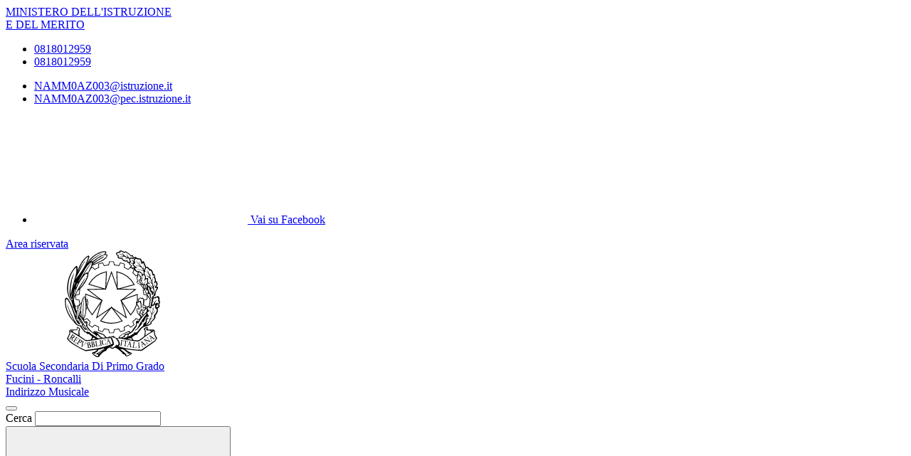

--- FILE ---
content_type: text/html; charset=UTF-8
request_url: https://www.scuolarenatofucini.edu.it/categoria/le-circolari/1697/circolare-n-1-presa-di-servizio-a-s-2023-24-e-calendario-dei-lavori/
body_size: 9327
content:

<!doctype html>
<html lang="it">
<head>
	<meta charset="utf-8">
	<meta name="viewport" content="width=device-width, initial-scale=1, shrink-to-fit=no">
	<meta name="robots" content="max-image-preview:large">

	<meta name="og:url" content="https%3A%2F%2Fwww.scuolarenatofucini.edu.it%2Fcategoria%2Fle-circolari%2F1697%2Fcircolare-n-1-presa-di-servizio-a-s-2023-24-e-calendario-dei-lavori%2F">
	<meta name="og:type" content="article">
	<meta name="og:title" content="Circolare n. 1 - Presa di Servizio a.s. 2023/24 e calendario dei lavori | Le circolari">
	<meta name="og:description" content="













SCUOLA SECONDARIA DI 1&deg;GRADO &ldquo;R. FUCINI-RONCALLI&rdquo;

ad indirizzo musicale

via Quarantola, 15 &ndash; 8">
	<meta name="og:locale" content="it_IT">
	<meta name="og:image" content="https://www.scuolarenatofucini.edu.it/logoelement/ministeriale.svg">

	<!-- Favicon -->
	<link rel="apple-touch-icon" sizes="76x76" href="/favicon/apple-touch-icon.png">
	<link rel="icon" type="image/png" sizes="32x32" href="/favicon/favicon-32x32.png">
	<link rel="icon" type="image/png" sizes="16x16" href="/favicon/favicon-16x16.png">
	<link rel="manifest" href="/favicon/site.webmanifest">
	<link rel="shortcut icon" href="/favicon/favicon.ico">
	<meta name="msapplication-TileColor" content="#2d89ef">
	<meta name="msapplication-config" content="/favicon/browserconfig.xml">
	<meta name="theme-color" content="#ffffff">

	<meta name="description" content="













SCUOLA SECONDARIA DI 1&deg;GRADO &ldquo;R. FUCINI-RONCALLI&rdquo;

ad indirizzo musicale

via Quarantola, 15 &ndash; 8">
	<meta name="keywords" content="Scuola Secondaria di Primo Grado Fucini Roncalli">

	<title> Circolare n. 1 - Presa di Servizio a.s. 2023/24 e calendario dei lavori | Le circolari</title>

	<link rel="stylesheet" href="https://www.scuolarenatofucini.edu.it/themes/newmiur/css/vendor/splide-core.min.css">
	<link rel="stylesheet" href="https://www.scuolarenatofucini.edu.it/themes/newmiur/css/fontawesome.css">
	<link rel="stylesheet" href="https://www.scuolarenatofucini.edu.it/themes/newmiur/css/bootstrap-italia.min.css">
	<link rel="stylesheet" href="https://www.scuolarenatofucini.edu.it/themes/newmiur/css/variables.css">
	<link rel="stylesheet" href="https://www.scuolarenatofucini.edu.it/themes/newmiur/css/generals.css">

	
	
	<script defer src="https://www.scuolarenatofucini.edu.it/themes/newmiur/js/script-pre-bootstrap.js"></script>
	<script defer src="https://www.scuolarenatofucini.edu.it/themes/newmiur/js/vendor/splide.min.js"></script>
	<script defer src="https://www.scuolarenatofucini.edu.it/themes/newmiur/js/bootstrap-italia.bundle.min.js"></script>
	<script defer src="https://www.scuolarenatofucini.edu.it/themes/newmiur/js/analytics.js"></script>
</head>
<body>
<link rel="stylesheet" href="https://www.scuolarenatofucini.edu.it/themes/newmiur/css/partials/header.css">
<link rel="stylesheet" href="https://www.scuolarenatofucini.edu.it/themes/newmiur/css/partials/accessibility-button.css">
<link rel="stylesheet" href="https://www.scuolarenatofucini.edu.it/themes/newmiur/css/partials/cookiebar.css">


<script defer src="https://www.scuolarenatofucini.edu.it/themes/newmiur/js/partials/header.js"></script>
<script defer src="https://www.scuolarenatofucini.edu.it/themes/newmiur/js/vendor/tabbable.umd.js"></script>
<script defer src="https://www.scuolarenatofucini.edu.it/themes/newmiur/js/vendor/focus-trap.umd.js"></script>
<script defer src="https://www.scuolarenatofucini.edu.it/themes/newmiur/js/partials/cookiebar.js"></script>

<header class="it-header-wrapper">
	<!-- Pre header -->
	<div id="pre-header" class="it-header-slim-wrapper">
		<div class="container">
			<div class="row">
				<div class="col-12">
					<div class="it-header-slim-wrapper-content">
						<div class="d-flex align-items-center">
							<a class="navbar-brand fw-bold" href="https://www.miur.gov.it/">MINISTERO
								DELL'ISTRUZIONE <br> E DEL MERITO</a>

							<!-- Contatti -->
							<div class="d-none d-sm-block" id="navbar-contacts-section">
								<div class="d-flex align-items-center">

									<!-- Contatto telefono -->
									<div class="btn-group contact" data-bs-toggle="tooltip" data-bs-placement="left"
									     title="Apri contatti telefonici"
									>
										<div class="p-0 dropdown-toggle border-0 custom-icon" data-bs-toggle="dropdown"
										     aria-haspopup="true" aria-expanded="false" tabindex="0" role="button"
										>
											<div class="icon d-flex align-items-center justify-content-center">
												<span class="fa-solid fa-phone blue-icon"></span>
											</div>
										</div>
										<div class="dropdown-menu contacts-nav-menu">
											<div class="link-list-wrapper">
												<ul class="link-list">
																																									<li class="list-item">
															<a href="tel:0818012959">
																<div class="icon d-flex align-items-center justify-content-center">
																	<span class="fa-solid fa-phone blue-icon"></span>
																</div>
																<span class="autoEllipsis">0818012959 </span>
															</a>
														</li>
																																									<li class="list-item">
															<a href="tel:0818012959">
																<div class="icon d-flex align-items-center justify-content-center">
																	<span class="fa-solid fa-phone blue-icon"></span>
																</div>
																<span class="autoEllipsis"> 0818012959</span>
															</a>
														</li>
																									</ul>
											</div>
										</div>
									</div>

									<!-- Contatto email -->
									<div class="btn-group contact" data-bs-toggle="tooltip" data-bs-placement="right"
									     title="Apri contatti email"
									>
										<div class="custom-icon p-0 dropdown-toggle border-0" data-bs-toggle="dropdown"
										     aria-haspopup="true" aria-expanded="false" tabindex="0" role="button"
										>
											<div class="icon d-flex align-items-center justify-content-center">
												<span class="fa-solid fa-envelope blue-icon"></span>
											</div>
										</div>
										<div class="dropdown-menu contacts-nav-menu">
											<div class="link-list-wrapper">
												<ul class="link-list">
																											<li class="list-item">
															<a href="mailto:NAMM0AZ003@istruzione.it ">
																<div class="icon d-flex align-items-center justify-content-center">
																	<span class="fa-solid fa-envelope blue-icon"></span>
																</div>
																<span class="autoEllipsis">NAMM0AZ003@istruzione.it </span>
															</a>
														</li>
																											<li class="list-item">
															<a href="mailto: NAMM0AZ003@pec.istruzione.it">
																<div class="icon d-flex align-items-center justify-content-center">
																	<span class="fa-solid fa-envelope blue-icon"></span>
																</div>
																<span class="autoEllipsis"> NAMM0AZ003@pec.istruzione.it</span>
															</a>
														</li>
																									</ul>
											</div>
										</div>
									</div>
								</div>
							</div>
						</div>
						<div class="it-header-slim-right-zone">
															<!-- Socials icons -->
								<div class="it-socials d-none d-md-block">
									<ul class="socials-list d-flex">
																					<li class="custom-icon">
												<a href="https://www.facebook.com/profile.php?id=100057097285740" aria-label="Facebook" target="_blank"
												   data-bs-toggle="tooltip" data-bs-placement="bottom"
												   title="Vai su Facebook">
													<div class="d-flex justify-content-center align-items-center">
														<svg class="icon">
															<use class="blue-icon"
															     href="https://www.scuolarenatofucini.edu.it/themes/newmiur/assets/sprites.svg#it-facebook"></use>
														</svg>
														<span class="visually-hidden">Vai su Facebook</span>
													</div>
												</a>
											</li>
																			</ul>
								</div>
							
															<!-- Sezione Area riservata -->
								<div class="it-access-top-wrapper" id="login-section">
									<a class="btn btn-sm blue-button" href="https://www.scuolarenatofucini.edu.it/area-riservata/">
										Area riservata
									</a>
								</div>
													</div>
					</div>
				</div>
			</div>
		</div>
	</div>
	<!-- Header center -->
	<div class="it-nav-wrapper">
		<div class="it-header-center-wrapper" id="header-center">
			<div class="container">
				<div class="row">
					<div class="col-12 p-0">
						<div class="it-header-center-content-wrapper ">
							
							<!-- Brand -->
							<div class="it-brand-wrapper pl-0">
								<a href="https://www.scuolarenatofucini.edu.it/">
																			<svg class="icon" aria-hidden="true" role="img">
											<use href="https://www.scuolarenatofucini.edu.it/logoelement/logo-repubblica.svg#logo-repubblica-italiana"></use>
										</svg>
										<!-- Brand text -->
										<div class="it-brand-text">
											<div class="it-brand-subtitle">Scuola Secondaria Di Primo Grado</div>
											<div class="it-brand-title">Fucini - Roncalli</div>
											<div class="it-brand-tagline d-block">Indirizzo Musicale</div>
										</div>
																	</a>
							</div>
							<div class="it-right-zone d-none d-lg-block">
								<!-- Searchbar -->
								<form action="https://www.scuolarenatofucini.edu.it/ricerca/" method="get" id="search-form" novalidate>
									<div class="it-search-wrapper d-flex align-items-center">
										<div class="d-none">
											<button class="d-none" data-element="search-modal-button"></button>
										</div>
										<div class="form-group m-0">
											<label for="searchForm">Cerca</label>
											<input type="text" class="form-control searchbar" id="searchForm"
											       name="chiave" autocomplete="off" data-element="search-modal-input">
										</div>
										<button class="search-link rounded-icon disabled-icon"
										        aria-label="Cerca nel sito"
										        data-element="search-submit"
										        id="header-search-button" data-bs-toggle="tooltip"
										        data-bs-placement="bottom"
										        title="Cerca" type="submit">
											<svg class="icon header-center-search-icon">
												<use href="https://www.scuolarenatofucini.edu.it/themes/newmiur/assets/sprites.svg#it-search"></use>
											</svg>
										</button>
									</div>
								</form>
							</div>
						</div>
					</div>
				</div>
			</div>
		</div>
		<!-- Menù Top -->
		<div class="it-header-navbar-wrapper shadow-sm" id="menu-top">
			<!-- Navbar toggler -->
			<button class="custom-navbar-toggler" type="button" aria-controls="navC1" aria-expanded="false"
			        aria-label="Mostra/Nascondi la navigazione" data-bs-target="#navC1"
			        data-bs-toggle="navbarcollapsible">
				<svg class="icon">
					<use class="blue-icon" href="https://www.scuolarenatofucini.edu.it/themes/newmiur/assets/sprites.svg#it-burger"></use>
				</svg>
			</button>
			<div class="container">
				<div class="row">
					<div class="col-12">
						<!--Start nav-->
						<nav tabindex="-1" class="navbar navbar-expand-lg" aria-label="Navigazione principale">
							<div class="navbar-collapsable" id="navC1" style="display: none;">
								<div class="overlay" style="display: none;"></div>
								<div class="close-div">
									<button class="btn close-menu" type="button">
										<span class="visually-hidden">Nascondi la navigazione</span>
										<svg class="icon">
											<use class="blue-icon"
											     href="https://www.scuolarenatofucini.edu.it/themes/newmiur/assets/sprites.svg#it-close-big"></use>
										</svg>
									</button>
								</div>
								<div class="menu-wrapper align-items-center" id="mobile-nav">
									<!-- Menu Desktop L1 Links -->
									<ul class="navbar-nav d-none d-lg-flex l1_links" role="menu"
									    aria-label="Menu Principale" data-element="menu">
										<!-- Nav link Scuola -->
										<li class="nav-item dropdown" role="menuitem">
											<a class="nav-link dropdown-toggle link-scuola"
											   href="#"  tabindex="0"
											>
												<span class="autoEllipsis capitalize-text">Scuola</span>
												<svg class="icon">
													<use href="https://www.scuolarenatofucini.edu.it/themes/newmiur/assets/sprites.svg#it-expand"></use>
												</svg>
											</a>
											<div class="dropdown-menu" role="menu" aria-label="Menu Scuola">
												<div class="link-list-wrapper">
													<ul class="link-list" data-element="school-submenu">
																		<li class="l2_links">
					<a class="list-item" target="_self"
					   role="menuitem" tabindex="0" href="https://www.scuolarenatofucini.edu.it/panoramica-scuola/" data-element="overview"
					>
                        <span class="autoEllipsis">
                            Panoramica                        </span>
					</a>
				</li>
									<li class="l2_links">
					<a class="list-item" target="_self"
					   role="menuitem" tabindex="0" href="https://www.scuolarenatofucini.edu.it/presentazione/" data-element="none"
					>
                        <span class="autoEllipsis">
                            Presentazione                        </span>
					</a>
				</li>
									<li class="l2_links">
					<a class="list-item" target="_self"
					   role="menuitem" tabindex="0" href="https://www.scuolarenatofucini.edu.it/la-storia/" data-element="none"
					>
                        <span class="autoEllipsis">
                            La storia                        </span>
					</a>
				</li>
									<li class="l2_links">
					<a class="list-item" target="_self"
					   role="menuitem" tabindex="0" href="https://www.scuolarenatofucini.edu.it/le-carte-della-scuola/" data-element="none"
					>
                        <span class="autoEllipsis">
                            Le carte della scuola                        </span>
					</a>
				</li>
									<li class="l2_links">
					<a class="list-item" target="_self"
					   role="menuitem" tabindex="0" href="https://www.scuolarenatofucini.edu.it/le-persone/" data-element="none"
					>
                        <span class="autoEllipsis">
                            Le Persone                        </span>
					</a>
				</li>
									<li class="l2_links">
					<a class="list-item" target="_self"
					   role="menuitem" tabindex="0" href="https://www.scuolarenatofucini.edu.it/categoria/i-luoghi/" data-element="school-locations"
					>
                        <span class="autoEllipsis">
                            I Luoghi                        </span>
					</a>
				</li>
									<li class="l2_links">
					<a class="list-item" target="_self"
					   role="menuitem" tabindex="0" href="https://www.scuolarenatofucini.edu.it/i-numeri-della-scuola/" data-element="none"
					>
                        <span class="autoEllipsis">
                            I numeri della scuola                        </span>
					</a>
				</li>
									<li class="l2_links">
					<a class="list-item" target="_self"
					   role="menuitem" tabindex="0" href="https://www.scuolarenatofucini.edu.it/organizzazione/" data-element="none"
					>
                        <span class="autoEllipsis">
                            Organizzazione                        </span>
					</a>
				</li>
																		</ul>
												</div>
											</div>
										</li>
										<!-- Nav link Servizi -->
										<li class="nav-item dropdown" role="menuitem">
											<a class="nav-link dropdown-toggle link-servizi"
											   href="#"  tabindex="0"
											>
												<span class="autoEllipsis capitalize-text">Servizi</span>
												<svg class="icon">
													<use href="https://www.scuolarenatofucini.edu.it/themes/newmiur/assets/sprites.svg#it-expand"></use>
												</svg>
											</a>
											<div class="dropdown-menu" role="menu" aria-label="Menu Servizi">
												<div class="link-list-wrapper">
													<ul class="link-list" data-element="services-submenu">
																		<li class="l2_links">
					<a class="list-item" target="_self"
					   role="menuitem" tabindex="0" href="https://www.scuolarenatofucini.edu.it/panoramica-servizi/" data-element="overview"
					>
                        <span class="autoEllipsis">
                            Panoramica                        </span>
					</a>
				</li>
									<li class="l2_links">
					<a class="list-item" target="_self"
					   role="menuitem" tabindex="0" href="https://www.scuolarenatofucini.edu.it/famiglie-e-studenti/" data-element="none"
					>
                        <span class="autoEllipsis">
                            Famiglie e studenti                        </span>
					</a>
				</li>
									<li class="l2_links">
					<a class="list-item" target="_self"
					   role="menuitem" tabindex="0" href="https://www.scuolarenatofucini.edu.it/personale-scolastico/" data-element="none"
					>
                        <span class="autoEllipsis">
                            Personale scolastico                        </span>
					</a>
				</li>
									<li class="l2_links">
					<a class="list-item" target="_self"
					   role="menuitem" tabindex="0" href="https://www.scuolarenatofucini.edu.it/categoria/percorsi-di-studio/" data-element="service-type"
					>
                        <span class="autoEllipsis">
                            Percorsi di studio                        </span>
					</a>
				</li>
																		</ul>
												</div>
											</div>
										</li>
										<!-- Nav link Novità -->
										<li class="nav-item dropdown" role="menuitem">
											<a class="nav-link dropdown-toggle link-novita"
											   href="#"  tabindex="0"
											>
												<span class="autoEllipsis capitalize-text">Novità</span>
												<svg class="icon">
													<use href="https://www.scuolarenatofucini.edu.it/themes/newmiur/assets/sprites.svg#it-expand"></use>
												</svg>
											</a>
											<div class="dropdown-menu" role="menu" aria-label="Menu Novità">
												<div class="link-list-wrapper">
													<ul class="link-list" data-element="news-submenu">
																		<li class="l2_links">
					<a class="list-item" target="_self"
					   role="menuitem" tabindex="0" href="https://www.scuolarenatofucini.edu.it/panoramica-novita/" data-element="overview"
					>
                        <span class="autoEllipsis">
                            Panoramica                        </span>
					</a>
				</li>
									<li class="l2_links">
					<a class="list-item" target="_self"
					   role="menuitem" tabindex="0" href="https://www.scuolarenatofucini.edu.it/categoria/le-notizie/" data-element="none"
					>
                        <span class="autoEllipsis">
                            Le notizie                        </span>
					</a>
				</li>
									<li class="l2_links">
					<a class="list-item" target="_self"
					   role="menuitem" tabindex="0" href="https://www.scuolarenatofucini.edu.it/categoria/le-circolari/" data-element="none"
					>
                        <span class="autoEllipsis">
                            Le circolari                        </span>
					</a>
				</li>
									<li class="l2_links">
					<a class="list-item" target="_self"
					   role="menuitem" tabindex="0" href="http://www.scuolarenatofucini.edu.it/agenda/" data-element="none"
					>
                        <span class="autoEllipsis">
                            Calendario Eventi                        </span>
					</a>
				</li>
									<li class="l2_links">
					<a class="list-item" target="_blank"
					   role="menuitem" tabindex="0" href="https://www.scuolarenatofucini.edu.it/albo-pretorio-online/" data-element="none"
					>
                        <span class="autoEllipsis">
                            Albo Online                        </span>
					</a>
				</li>
																		</ul>
												</div>
											</div>
										</li>
										<!-- Nav link Didattica -->
										<li class="nav-item dropdown" role="menuitem">
											<a class="nav-link dropdown-toggle link-didattica"
											   href="#"  tabindex="0"
											>
												<span class="autoEllipsis capitalize-text">Didattica</span>
												<svg class="icon">
													<use href="https://www.scuolarenatofucini.edu.it/themes/newmiur/assets/sprites.svg#it-expand"></use>
												</svg>
											</a>
											<div class="dropdown-menu" role="menu" aria-label="Menu Didattica">
												<div class="link-list-wrapper">
													<ul class="link-list" data-element="teaching-submenu">
																		<li class="l2_links">
					<a class="list-item" target="_self"
					   role="menuitem" tabindex="0" href="https://www.scuolarenatofucini.edu.it/panoramica-didattica/" data-element="overview"
					>
                        <span class="autoEllipsis">
                            Panoramica                        </span>
					</a>
				</li>
									<li class="l2_links">
					<a class="list-item" target="_self"
					   role="menuitem" tabindex="0" href="https://www.scuolarenatofucini.edu.it/offerta-formativa/" data-element="none"
					>
                        <span class="autoEllipsis">
                            Offerta formativa                        </span>
					</a>
				</li>
									<li class="l2_links">
					<a class="list-item" target="_self"
					   role="menuitem" tabindex="0" href="https://www.scuolarenatofucini.edu.it/le-schede-didattiche/" data-element="none"
					>
                        <span class="autoEllipsis">
                            Le schede didattiche                         </span>
					</a>
				</li>
									<li class="l2_links">
					<a class="list-item" target="_self"
					   role="menuitem" tabindex="0" href="https://www.scuolarenatofucini.edu.it/i-progetti-delle-classi/" data-element="none"
					>
                        <span class="autoEllipsis">
                            I progetti delle classi                        </span>
					</a>
				</li>
																		</ul>
												</div>
											</div>
										</li>
									</ul>

									<!-- L1 Mobile Links -->
									<ul class="navbar-nav d-lg-none" id="mobile-navbar" role="menu"
									    aria-label="Mobile Menu">

										<!-- Nav link Scuola -->
										<li class="nav-item dropdown">
											<a class="mobile-nav-link link-scuola capitalize-text" tabindex="0"
											   href="#">
												Scuola
											</a>
											<a class="btn btn-dropdown dropdown-toggle" tabindex="0"
											   href="#" role="button" id="dropdownScuolaLink"
											   data-bs-toggle="dropdown" aria-haspopup="true" aria-expanded="false"
											>
												<svg class="icon ">
													<use href="https://www.scuolarenatofucini.edu.it/themes/newmiur/assets/sprites.svg#it-expand"></use>
												</svg>
											</a>
											<div class="dropdown-menu" role="region" aria-label="Menu Scuola">
												<div class="link-list-wrapper">
													<ul class="link-list">
																		<li>
					<a class="list-item" target="_self" href="https://www.scuolarenatofucini.edu.it/panoramica-scuola/"
					   role="menuitem" tabindex="0" 					>
                        <span class="autoEllipsis">
                            Panoramica                        </span>
					</a>
				</li>
									<li>
					<a class="list-item" target="_self" href="https://www.scuolarenatofucini.edu.it/presentazione/"
					   role="menuitem" tabindex="0" 					>
                        <span class="autoEllipsis">
                            Presentazione                        </span>
					</a>
				</li>
									<li>
					<a class="list-item" target="_self" href="https://www.scuolarenatofucini.edu.it/la-storia/"
					   role="menuitem" tabindex="0" 					>
                        <span class="autoEllipsis">
                            La storia                        </span>
					</a>
				</li>
									<li>
					<a class="list-item" target="_self" href="https://www.scuolarenatofucini.edu.it/le-carte-della-scuola/"
					   role="menuitem" tabindex="0" 					>
                        <span class="autoEllipsis">
                            Le carte della scuola                        </span>
					</a>
				</li>
									<li>
					<a class="list-item" target="_self" href="https://www.scuolarenatofucini.edu.it/le-persone/"
					   role="menuitem" tabindex="0" 					>
                        <span class="autoEllipsis">
                            Le Persone                        </span>
					</a>
				</li>
									<li>
					<a class="list-item" target="_self" href="https://www.scuolarenatofucini.edu.it/categoria/i-luoghi/"
					   role="menuitem" tabindex="0" 					>
                        <span class="autoEllipsis">
                            I Luoghi                        </span>
					</a>
				</li>
									<li>
					<a class="list-item" target="_self" href="https://www.scuolarenatofucini.edu.it/i-numeri-della-scuola/"
					   role="menuitem" tabindex="0" 					>
                        <span class="autoEllipsis">
                            I numeri della scuola                        </span>
					</a>
				</li>
									<li>
					<a class="list-item" target="_self" href="https://www.scuolarenatofucini.edu.it/organizzazione/"
					   role="menuitem" tabindex="0" 					>
                        <span class="autoEllipsis">
                            Organizzazione                        </span>
					</a>
				</li>
																		</ul>
												</div>
											</div>
										</li>

										<!-- Nav link Servizi -->
										<li class="nav-item dropdown">
											<a class="mobile-nav-link link-servizi capitalize-text" tabindex="0"
											   href="#">
												Servizi
											</a>
											<a class="btn btn-dropdown dropdown-toggle" tabindex="0"
											   href="#" role="button" id="dropdownServiziLink"
											   data-bs-toggle="dropdown" aria-haspopup="true" aria-expanded="false"
											>
												<svg class="icon">
													<use href="https://www.scuolarenatofucini.edu.it/themes/newmiur/assets/sprites.svg#it-expand"></use>
												</svg>
											</a>
											<div class="dropdown-menu" role="region" aria-label="Menu Servizi">
												<div class="link-list-wrapper">
													<ul class="link-list">
																		<li>
					<a class="list-item" target="_self" href="https://www.scuolarenatofucini.edu.it/panoramica-servizi/"
					   role="menuitem" tabindex="0" data-element="service-type"					>
                        <span class="autoEllipsis">
                            Panoramica                        </span>
					</a>
				</li>
									<li>
					<a class="list-item" target="_self" href="https://www.scuolarenatofucini.edu.it/famiglie-e-studenti/"
					   role="menuitem" tabindex="0" data-element="service-type"					>
                        <span class="autoEllipsis">
                            Famiglie e studenti                        </span>
					</a>
				</li>
									<li>
					<a class="list-item" target="_self" href="https://www.scuolarenatofucini.edu.it/personale-scolastico/"
					   role="menuitem" tabindex="0" data-element="service-type"					>
                        <span class="autoEllipsis">
                            Personale scolastico                        </span>
					</a>
				</li>
									<li>
					<a class="list-item" target="_self" href="https://www.scuolarenatofucini.edu.it/categoria/percorsi-di-studio/"
					   role="menuitem" tabindex="0" data-element="service-type"					>
                        <span class="autoEllipsis">
                            Percorsi di studio                        </span>
					</a>
				</li>
																		</ul>
												</div>
											</div>
										</li>

										<!-- Nav link Novità -->
										<li class="nav-item dropdown">
											<a class="mobile-nav-link link-novita capitalize-text"
											   href="#">
												Novità
											</a>
											<a class="btn btn-dropdown dropdown-toggle" href="#" role="button"
											   id="dropdownMenuLink" data-bs-toggle="dropdown" aria-haspopup="true"
											   aria-expanded="false"
											>
												<svg class="icon">
													<use href="https://www.scuolarenatofucini.edu.it/themes/newmiur/assets/sprites.svg#it-expand"></use>
												</svg>
											</a>
											<div class="dropdown-menu" role="region" aria-label="Menu Novità">
												<div class="link-list-wrapper">
													<ul class="link-list">
																		<li>
					<a class="list-item" target="_self" href="https://www.scuolarenatofucini.edu.it/panoramica-novita/"
					   role="menuitem" tabindex="0" 					>
                        <span class="autoEllipsis">
                            Panoramica                        </span>
					</a>
				</li>
									<li>
					<a class="list-item" target="_self" href="https://www.scuolarenatofucini.edu.it/categoria/le-notizie/"
					   role="menuitem" tabindex="0" 					>
                        <span class="autoEllipsis">
                            Le notizie                        </span>
					</a>
				</li>
									<li>
					<a class="list-item" target="_self" href="https://www.scuolarenatofucini.edu.it/categoria/le-circolari/"
					   role="menuitem" tabindex="0" 					>
                        <span class="autoEllipsis">
                            Le circolari                        </span>
					</a>
				</li>
									<li>
					<a class="list-item" target="_self" href="http://www.scuolarenatofucini.edu.it/agenda/"
					   role="menuitem" tabindex="0" 					>
                        <span class="autoEllipsis">
                            Calendario Eventi                        </span>
					</a>
				</li>
									<li>
					<a class="list-item" target="_blank" href="https://www.scuolarenatofucini.edu.it/albo-pretorio-online/"
					   role="menuitem" tabindex="0" 					>
                        <span class="autoEllipsis">
                            Albo Online                        </span>
					</a>
				</li>
																		</ul>
												</div>
											</div>
										</li>

										<!-- Nav link Didattica -->
										<li class="nav-item dropdown">
											<a class="mobile-nav-link link-didattica capitalize-text"
											   href="#">
												Didattica
											</a>
											<a class="btn btn-dropdown dropdown-toggle" href="#" role="button"
											   id="dropdownDidatticaLink" data-bs-toggle="dropdown" aria-haspopup="true"
											   aria-expanded="false"
											>
												<svg class="icon">
													<use href="https://www.scuolarenatofucini.edu.it/themes/newmiur/assets/sprites.svg#it-expand"></use>
												</svg>
											</a>
											<div class="dropdown-menu" role="region" aria-label="Menu Didattica">
												<div class="link-list-wrapper">
													<ul class="link-list">
																		<li>
					<a class="list-item" target="_self" href="https://www.scuolarenatofucini.edu.it/panoramica-didattica/"
					   role="menuitem" tabindex="0" 					>
                        <span class="autoEllipsis">
                            Panoramica                        </span>
					</a>
				</li>
									<li>
					<a class="list-item" target="_self" href="https://www.scuolarenatofucini.edu.it/offerta-formativa/"
					   role="menuitem" tabindex="0" 					>
                        <span class="autoEllipsis">
                            Offerta formativa                        </span>
					</a>
				</li>
									<li>
					<a class="list-item" target="_self" href="https://www.scuolarenatofucini.edu.it/le-schede-didattiche/"
					   role="menuitem" tabindex="0" 					>
                        <span class="autoEllipsis">
                            Le schede didattiche                         </span>
					</a>
				</li>
									<li>
					<a class="list-item" target="_self" href="https://www.scuolarenatofucini.edu.it/i-progetti-delle-classi/"
					   role="menuitem" tabindex="0" 					>
                        <span class="autoEllipsis">
                            I progetti delle classi                        </span>
					</a>
				</li>
																		</ul>
												</div>
											</div>
										</li>
									</ul>

									<hr class="divider d-lg-none">

									<div class="d-flex align-items-center">
										<!-- Menù top toolbar -->
										<div class="d-flex align-items-center">
											<ul class="menu-top-toolbar">
												<!-- Searchbar mobile -->
												<li class="d-lg-none">
													<div class="it-search-wrapper d-flex align-items-center">
														<div class="dropdown" id="dropdown-searchbar"
														     data-bs-toggle="tooltip" data-bs-placement="top"
														     title="Apri la barra di ricerca">
															<button class="btn btn-dropdown dropdown-toggle search-link rounded-icon"
															        aria-label="Cerca nel sito" type="button"
															        id="dropdownSearchButton" data-bs-toggle="dropdown"
															        aria-haspopup="true" aria-expanded="false">
																<svg class="icon header-center-search-icon">
																	<use class="blue-icon"
																	     href="https://www.scuolarenatofucini.edu.it/themes/newmiur/assets/sprites.svg#it-search"></use>
																</svg>
															</button>
															<div class="dropdown-menu shadow"
															     aria-labelledby="dropdownSearchButton">
																<form action="https://www.scuolarenatofucini.edu.it/ricerca/" method="get"
																      id="search-form-mobile" novalidate>
																	<div class="d-flex justify-content-between align-items-center">
																		<div class="form-group m-0">
																			<label for="searchFormMobile">Cerca</label>
																			<input type="text"
																			       class="form-control searchbar"
																			       placeholder="Cerca nel sito"
																			       title="Cerca nel sito"
																			       autocomplete="off"
																			       name="chiave"
																			       id="searchFormMobile"
																			>
																		</div>
																		<button type="submit" form="search-form-mobile"
																		        class="btn disabled-icon"
																		        data-bs-toggle="tooltip"
																		        id="header-search-mobile"
																		        data-bs-placement="bottom"
																		        title="Cerca">
																			<svg class="icon header-center-search-icon">
																				<use class="blue-icon"
																				     href="https://www.scuolarenatofucini.edu.it/themes/newmiur/assets/sprites.svg#it-search"></use>
																			</svg>
																		</button>
																	</div>
																</form>
															</div>
														</div>
													</div>
												</li>
												<!-- Accesibility button -->
												<li class="accessibility-button d-lg-none">
													<div class="dropdown" id="accessibility-section" role="region"
													     aria-label="Menu Accessibilità Mobile">
														<button class="btn btn-dropdown dropdown-toggle accessibility-button"
														        type="button" data-bs-toggle="dropdown"
														        aria-haspopup="true"
														        aria-expanded="false"
														        aria-label="Apri Menu Accessibilità"
														>
															<span class="fa-solid fa-universal-access blue-icon"></span>
														</button>
														<div class="dropdown-menu shadow-lg"
														     aria-label="Pannello Accessibilità"
														     role="menu"
														>
															<div class="text-center accessibility-panel-title">
																<span>Pannello accessibilità</span>
															</div>
															<hr>
															<div class="d-flex flex-column align-items-center">
																Grandezza del testo
																<ul class="list-unstyled d-flex">
																	<li data-bs-toggle="tooltip"
																	    data-bs-placement="bottom"
																	    title="Riduci dimensione carattere">
																		<a href="?textMode=1"><span
																					class="fa-solid fa-font"></span></a>
																	</li>
																	<li data-bs-toggle="tooltip"
																	    data-bs-placement="bottom"
																	    title="Ripristina dimensione carattere">
																		<a href="?textMode=0"><span
																					class="fa-solid fa-font fa-2x"></span></a>
																	</li>
																	<li data-bs-toggle="tooltip"
																	    data-bs-placement="bottom"
																	    title="Aumenta dimensione carattere">
																		<a href="?textMode=2"><span
																					class="fa-solid fa-font fa-3x"></span></a>
																	</li>
																</ul>
															</div>
														</div>
													</div>
												</li>

												<!-- Close menu -->
												<li class="d-lg-none close-toggler" tabindex="-1">
													<div class="close-div" tabindex="-1">
														<button tabindex="0"
														        class="visually-hidden-focusable btn close-menu"
														        type="button">
															<span class="visually-hidden">Nascondi la navigazione</span>
															<svg class="icon">
																<use class="blue-icon"
																     href="https://www.scuolarenatofucini.edu.it/themes/newmiur/assets/sprites.svg#it-close-big"
																></use>
															</svg>
														</button>
													</div>
												</li>
											</ul>
										</div>
										<!-- Pon banner -->
																			</div>
								</div>
							</div>
						</nav>
					</div>
				</div>
			</div>
		</div>
	</div>
</header>

<aside class="dropdown shadow-lg rounded d-none d-lg-block" id="accessibility-section-fixed"
       data-bs-toggle="tooltip" data-bs-placement="top" title="Apri pannello accessibilità"
       aria-label="Pannello accessibilità desktop"
>
	<button class="btn btn-dropdown dropdown-toggle accessibility-button" type="button" data-bs-toggle="dropdown"
	        aria-haspopup="true" aria-expanded="false" aria-label="Apri pannello accessibilità">
		<span class="fa-solid fa-universal-access blue-icon"></span>
	</button>
	<div class="dropdown-menu">
		<div class="text-center accessibility-panel-title">
			<span>Pannello accessibilità</span>
		</div>
		<hr>
		<div class="d-flex flex-column align-items-center">
			Grandezza del testo
			<ul class="list-unstyled d-flex">
				<li data-bs-toggle="tooltip" data-bs-placement="bottom" title="Riduci dimensione carattere">
					<a href="?textMode=1"><span class="fa-solid fa-font"></span></a>
					<span class="visually-hidden">Carattere a dimensione ridotta</span>
				</li>
				<li data-bs-toggle="tooltip" data-bs-placement="bottom" title="Ripristina dimensione carattere">
					<a href="?textMode=0"><span class="fa-solid fa-font fa-2x"></span></a>
					<span class="visually-hidden">Carattere a dimensione normale</span>
				</li>
				<li data-bs-toggle="tooltip" data-bs-placement="bottom" title="Aumenta dimensione carattere">
					<a href="?textMode=2"><span class="fa-solid fa-font fa-3x"></span></a>
					<span class="visually-hidden">Carattere a dimensione aumentata</span>
				</li>
			</ul>
		</div>
	</div>
</aside>

<aside class="cookiebar horizon-d-none" id="cookiebar">
	<div class="cookiebar-policy">
		<p>
			Questo sito rilascia cookies tecnici per consentirne il funzionamento, oltre a cookies, anche di terza
			parte, di 'analytics' per fare statistiche sul traffico e attivare il miglioramento. Cliccando su "Conferma
			Scelte", acconsenti all’uso dei cookies qui sotto proposti o da te selezionati. Cliccando su "Accetta tutti
			i cookies" li abiliti tutti.
			<a href="https://www.scuolarenatofucini.edu.it/cookie-policy/">Per saperne di più</a>
		</p>
		<div class="cookie-form form-check">
			<div class="technical-cookie-section">
				<input type="checkbox" name="cookie tecnici" id="technical-cookies" checked disabled>
				<label for="technical-cookies">Tecnici (necessari)</label>
			</div>
			<div class="analytics-cookiue-section">
				<input type="checkbox" name="cookie analitici" id="analytics-cookies">
				<label for="analytics-cookies">Statistici (analytics)</label>
			</div>
		</div>
	</div>
	<div class="cookiebar-buttons">
		<div class="row flex-column align-items-stretch">
			<button id="cookiebar-choices" class="cookiebar-btn cookiebar-confirm">Conferma Scelte</button>
			<button id="cookiebar-reject" class="cookiebar-btn cookiebar-confirm">Accetta solo necessari<span
						class="visually-hidden"> i cookies</span></button>
			<button id="cookiebar-accept" class="cookiebar-btn cookiebar-confirm">Accetta tutti<span
						class="visually-hidden"> i cookies</span></button>
		</div>
	</div>
	<!-- Button close -->
	<button class="close-button" id="cookiebar-close-button" aria-label="Chiudi e Rifiuta Cookie">
		<svg class="icon light-text-icon">
			<use href="https://www.scuolarenatofucini.edu.it/themes/newmiur/assets/sprites.svg#it-close"></use>
		</svg>
	</button>
</aside>

<div class="notification bottom-fix with-icon success" role="status" aria-labelledby="search-notification-title"
     id="search-notification">
	<h5 id="search-notification-title">
		<svg class="icon">
			<use href="https://www.scuolarenatofucini.edu.it/themes/newmiur/assets/sprites.svg#it-check-circle"></use>
		</svg>
		Ricerca Avviata
	</h5>
</div>

	<link rel="stylesheet" href="https://www.scuolarenatofucini.edu.it/themes/newmiur/css/partials/layouts/layout-article-single.css">
	<link rel="stylesheet" href="https://www.scuolarenatofucini.edu.it/themes/newmiur/css/partials/widget.css">

	<script defer src="https://www.scuolarenatofucini.edu.it/themes/newmiur/js/partials/content-pre-render.js"></script>

	<div class="container" id="single-article-page">
		<div class="row page-principal-row ">

			<!-- Event -->
			<main class="col-lg-8 article-section">
				<div class="row flex-column">

					<!-- Page head -->
					<div class="article-head">
						<div class="article-head-topper align-items-center justify-content-between">

							<!-- Breadcrumb -->
									<nav class="breadcrumb-container" data-element="breadcrumb" aria-label="Percorso di navigazione">
			<ol class="breadcrumb">
										<li class="breadcrumb-item">
							<a href="https://www.scuolarenatofucini.edu.it/">Home</a>
							<span class="separator">&gt;</span>
						</li>
											<li class="breadcrumb-item">
							<a href="https://www.scuolarenatofucini.edu.it/panoramica-novita/">Novita</a>
							<span class="separator">&gt;</span>
						</li>
											<li class="breadcrumb-item">
							<a href="https://www.scuolarenatofucini.edu.it/categoria/le-circolari/">Le circolari</a>
							<span class="separator">&gt;</span>
						</li>
											<li class="breadcrumb-item active">
							Circolare n. 1 - Presa di Servizio a.s. 2023/24 e calendario dei lavori													</li>
								</ol>
		</nav>
		
						</div>
						<h1 class="page-title" data-element="">
							Circolare n. 1 - Presa di Servizio a.s. 2023/24 e calendario dei lavori						</h1>
						<div class="page-date" data-element="metadata">
							<svg class="icon">
								<use href="https://www.scuolarenatofucini.edu.it/themes/newmiur/assets/sprites.svg#it-calendar"></use>
							</svg>
							<span>
								<strong>Pubblicato in data</strong>
								25 ago 2023							</span>
															<br>
								<svg class="icon">
									<use href="https://www.scuolarenatofucini.edu.it/themes/newmiur/assets/sprites.svg#it-calendar"></use>
								</svg>
								<span>
									<strong>Ultima Revisione in data</strong>
									1 feb 2024								</span>
																						<br>
								<svg class="icon">
									<use href="https://www.scuolarenatofucini.edu.it/themes/newmiur/assets/sprites.svg#it-info-circle"></use>
								</svg>
								<span>
									<strong>Tipologia</strong>
																			<a class="chip alert category-chip" href="https://www.scuolarenatofucini.edu.it/categoria/le-circolari/?type=docenti">
											<span class="chip-label">Docenti</span>
										</a>
																	</span>
													</div>

					</div>

					<!-- Page body -->
					<div class="page-body">

						
						<div class="content">
															<p>
									<strong>Descrizione</strong><br> Presa di Servizio a.s. 2023/24 e calendario dei lavori								</p>
														<section data-element_type="section" data-id="f841a55">
<div style="margin-left: auto;">
<div data-element_type="column" data-id="98893c2">
<div data-element_type="widget" data-id="12df867" data-widget_type="image.default">
<div style="text-align: center;"><img alt="logo ministero" src="https://www.scuolarenatofucini.edu.it/archivio/www.scuolarenatofucini.edu.it/site/wp-content/uploads/elementor/thumbs/logo-ministero-penif5hgfvfl2az8bbnahldsxf1vwptbrs85pvfaqo.png" style="border: none; line-height: inherit; vertical-align: middle; height: auto; border-radius: 0px;" title="logo ministero" /></div>
</div>
</div>
</div>
</section>

<section data-element_type="section" data-id="e8f84fc">
<div style="margin-left: auto;">
<div data-element_type="column" data-id="fd789b0">
<div data-element_type="widget" data-id="34fdcbe" data-widget_type="text-editor.default">
<h2 style="text-align: center;">SCUOLA SECONDARIA DI 1&deg;GRADO &ldquo;R. FUCINI-RONCALLI&rdquo;</h2>

<p style="text-align: center;">ad indirizzo musicale</p>

<p style="text-align: center;">via Quarantola, 15 &ndash; 80054 GRAGNANO (NA)</p>

<p style="text-align: center;">Tel. e fax: 081/8012959 sito web:&nbsp;<a href="http://www.scuolarenatofucini.edu.it/">www.scuolarenatofucini.edu.it</a></p>

<p style="text-align: center;">e-mail:&nbsp;<u><a href="mailto:namm0az003@istruzione.it">namm0az003@istruzione.it&nbsp;</a></u>&mdash; pec:&nbsp;<a href="mailto:namm0az003@pec.istruzione">namm0az003@pec.istruzione.&nbsp;</a>it</p>

<p style="text-align: justify;">&nbsp;</p>

<p style="text-align: justify;">Circ. n. 1&nbsp; &nbsp; &nbsp; &nbsp; &nbsp; &nbsp; &nbsp; &nbsp; &nbsp; &nbsp; &nbsp; &nbsp; &nbsp; &nbsp; &nbsp; &nbsp; &nbsp; &nbsp; &nbsp; &nbsp; &nbsp; &nbsp; &nbsp; &nbsp; &nbsp; &nbsp; &nbsp; &nbsp; &nbsp; &nbsp; &nbsp; &nbsp; &nbsp; &nbsp; &nbsp; &nbsp; &nbsp; &nbsp; &nbsp; &nbsp; &nbsp; &nbsp; &nbsp; &nbsp; &nbsp; &nbsp; &nbsp; &nbsp; &nbsp; &nbsp; &nbsp; &nbsp; &nbsp; &nbsp; &nbsp; &nbsp; &nbsp; Gragnano, 25&nbsp;agosto&nbsp;2023</p>
</div>
</div>
</div>
</section>

<section data-element_type="section" data-id="1fd0292">
<div style="margin-left: auto;">
<div data-element_type="column" data-id="c5acf64">
<p>&nbsp;</p>

<div data-element_type="widget" data-id="ca552c2" data-widget_type="text-editor.default">
<p style="text-align: right;">&nbsp; &nbsp; &nbsp; &nbsp; &nbsp; &nbsp; &nbsp; &nbsp; &nbsp; &nbsp; &nbsp; &nbsp; &nbsp; &nbsp; &nbsp; &nbsp; &nbsp; &nbsp; &nbsp; &nbsp; &nbsp; &nbsp; &nbsp; &nbsp; Ai Docenti</p>

<p style="text-align: right;">Al personale ATA</p>

<p style="text-align: right;">Alla DSGA</p>
</div>
</div>
</div>
</section>

<section data-element_type="section" data-id="9fe7d43">
<div style="margin-left: auto;">
<div data-element_type="column" data-id="878681e">
<div data-element_type="widget" data-id="b041795" data-widget_type="text-editor.default">
<p>Oggetto: Presa di Servizio a.s. 2023/24 e calendario dei lavori</p>

<p style="text-align: justify;">Venerd&igrave; 1 settembre 2023: Il personale docente e il personale ATA trasferito, assegnato e neo-immesso in ruolo presso la scuola Secondaria di Primo Grado &ldquo;Fucini-Roncalli&rdquo; dovr&agrave; assumere servizio in presenza presso gli uffici di segreteria in Via Quarantola, n. 15 per l&rsquo;identificazione e la presa di servizio, secondo l&rsquo;articolazione oraria di seguito riportata:</p>

<ul>
	<li style="text-align: justify;">ore 7.45 personale ATA</li>
	<li style="text-align: justify;">ore 8.30 personale docente</li>
</ul>

<p style="text-align: justify;">I docenti alle ore 9.00 incontreranno il Team digitale per l&rsquo;inserimento dei dati nelle piattaforme digitali utilizzate e successivamente il Dirigente scolastico per un colloquio conoscitivo. Luned&igrave; 4 settembre 2023 Il collegio docenti &egrave; convocato nell&rsquo;aula magna della sede Fucini alle ore 9.00.</p>

<p style="text-align: justify;">L&rsquo;ordine del giorno del collegio docenti e il calendario dei lavori dal giorno 4 al giorno 8 settembre 2023 sar&agrave; comunicato con specifica nota in data 1 settembre.&nbsp;&nbsp;</p>
</div>
</div>
</div>
</section>

<section data-element_type="section" data-id="039c7a2">
<div style="margin-left: auto;">
<div data-element_type="column" data-id="4df24af">
<div data-element_type="widget" data-id="4820880" data-widget_type="text-editor.default">
<p style="text-align: justify;">&nbsp; &nbsp; &nbsp; &nbsp; &nbsp; &nbsp; &nbsp; &nbsp; &nbsp; &nbsp; &nbsp; &nbsp; &nbsp; &nbsp; &nbsp; &nbsp; &nbsp; &nbsp; &nbsp; &nbsp; &nbsp; &nbsp; &nbsp; &nbsp; &nbsp; &nbsp; &nbsp; &nbsp; &nbsp; &nbsp; &nbsp; &nbsp; &nbsp; &nbsp; &nbsp; &nbsp; &nbsp; &nbsp; &nbsp; &nbsp; &nbsp; &nbsp;&nbsp;&nbsp; &nbsp; &nbsp; &nbsp; &nbsp;Il Dirigente Scolastico&nbsp; &nbsp; &nbsp; &nbsp; &nbsp; &nbsp; &nbsp; &nbsp; &nbsp; &nbsp; &nbsp; &nbsp; &nbsp; &nbsp; &nbsp; &nbsp; &nbsp; &nbsp; &nbsp; &nbsp; &nbsp; &nbsp; &nbsp; &nbsp; &nbsp; &nbsp; &nbsp; &nbsp; &nbsp; &nbsp; &nbsp; &nbsp; &nbsp; &nbsp; &nbsp; &nbsp; &nbsp; &nbsp; &nbsp; &nbsp; &nbsp; &nbsp; &nbsp; &nbsp; &nbsp; &nbsp; &nbsp; &nbsp; &nbsp; &nbsp; &nbsp; &nbsp; &nbsp; &nbsp; &nbsp; &nbsp; &nbsp; &nbsp; &nbsp; &nbsp; &nbsp;&nbsp;<em>&nbsp; &nbsp; &nbsp; &nbsp; &nbsp; &nbsp; &nbsp; &nbsp; &nbsp; &nbsp; &nbsp; &nbsp; &nbsp; &nbsp; &nbsp; &nbsp; &nbsp; &nbsp; &nbsp; &nbsp; &nbsp; &nbsp; &nbsp; &nbsp; &nbsp; &nbsp; &nbsp; &nbsp; &nbsp; &nbsp; &nbsp; &nbsp; &nbsp; &nbsp; &nbsp; &nbsp; &nbsp; &nbsp; &nbsp; &nbsp; &nbsp; &nbsp; &nbsp; &nbsp; &nbsp; &nbsp; &nbsp; &nbsp; &nbsp; &nbsp; &nbsp; &nbsp; &nbsp; &nbsp; &nbsp; &nbsp; &nbsp; &nbsp; &nbsp; &nbsp; &nbsp; &nbsp; &nbsp; &nbsp; &nbsp; &nbsp; &nbsp; &nbsp; &nbsp; &nbsp; &nbsp; &nbsp; &nbsp; &nbsp; &nbsp; &nbsp; &nbsp; &nbsp; &nbsp; &nbsp; &nbsp; &nbsp; &nbsp; &nbsp; &nbsp; &nbsp; &nbsp; &nbsp; &nbsp; &nbsp; &nbsp; &nbsp; &nbsp; &nbsp; &nbsp; &nbsp; &nbsp; &nbsp; &nbsp; &nbsp; &nbsp; &nbsp; &nbsp; &nbsp; &nbsp;Fiorenzo Gargiulo</em></p>

<p style="text-align: justify;">&nbsp; &nbsp; &nbsp; &nbsp; &nbsp; &nbsp; &nbsp; &nbsp; &nbsp; &nbsp; &nbsp; &nbsp; &nbsp; &nbsp; &nbsp; &nbsp; &nbsp; &nbsp; &nbsp; &nbsp; &nbsp; &nbsp; &nbsp;La firma autografa &egrave; omessa ai sensi dell&rsquo;art. 3, c.2, D.Lgs.39/1993</p>

<p>Circ. n. 1&nbsp; &ndash;&nbsp;<a href="https://www.scuolarenatofucini.edu.it/public/files/2023-2024/Circ.%20n.%201%20-%20calendario%20lavori%20inizio%20anno%5B15128%5D.pdf">Download&nbsp;</a></p>

<p>&nbsp;</p>
</div>
</div>
</div>
</section>
						</div>

						<!-- Attachments section -->
						<section class="attachments-section" data-hrz-starter-attach-len="0">
	                        <span class="section-title">
	                            <svg class="icon">
	                                <use href="https://www.scuolarenatofucini.edu.it/themes/newmiur/assets/sprites.svg#it-clip"></use>
	                            </svg>
	                            Tutti gli allegati
	                        </span>
							<ul class="d-none" id="toCloneUL">
								<li>
									<a href="#" class="list-item">
										<div class="it-rounded-icon">
											<svg class="icon">
												<use href="https://www.scuolarenatofucini.edu.it/themes/newmiur/assets/sprites.svg#it-file"></use>
											</svg>
										</div>
										<div class="it-right-zone">
											<span class="text autoEllipsis widthEllipsis">toReplace</span>
										</div>
									</a>
								</li>
							</ul>
							<div class="it-list-wrapper d-none" id="attachmentsList">
								<ul class="it-list">
																	</ul>
							</div>
							<p class="" id="attachmentsNone">
								Non sono presenti allegati.
							</p>
						</section>

						<section class="social-list">
							<h6>Condividi su</h6>
							<a class="btn" data-bs-toggle="tooltip"
							   data-bs-placement="bottom" title="Whatsapp"
							   href="https://api.whatsapp.com/send?text=https://www.scuolarenatofucini.edu.it/categoria/le-circolari/1697/circolare-n-1-presa-di-servizio-a-s-2023-24-e-calendario-dei-lavori/"
							>
								<svg class="icon icon-sm">
									<use href="https://www.scuolarenatofucini.edu.it/themes/newmiur/assets/sprites.svg#it-whatsapp"></use>
								</svg>
							</a>
							<a class="btn" data-bs-toggle="tooltip"
							   data-bs-placement="bottom" title="Facebook"
							   href="https://www.facebook.com/sharer/sharer.php?u=https://www.scuolarenatofucini.edu.it/categoria/le-circolari/1697/circolare-n-1-presa-di-servizio-a-s-2023-24-e-calendario-dei-lavori/"
							>
								<svg class="icon icon-sm">
									<use href="https://www.scuolarenatofucini.edu.it/themes/newmiur/assets/sprites.svg#it-facebook"></use>
								</svg>
							</a>
							<a class="btn" data-bs-toggle="tooltip"
							   data-bs-placement="bottom" title="Twitter"
							   href="https://twitter.com/intent/tweet?url=https://www.scuolarenatofucini.edu.it/categoria/le-circolari/1697/circolare-n-1-presa-di-servizio-a-s-2023-24-e-calendario-dei-lavori/&text=Circolare+n.+1+-+Presa+di+Servizio+a.s.+2023%2F24+e+calendario+dei+lavori"
							>
								<svg class="icon icon-sm" xmlns="http://www.w3.org/2000/svg" viewBox="0 0 512 512">
									<path d="M389.2 48h70.6L305.6 224.2 487 464H345L233.7 318.6 106.5 464H35.8L200.7 275.5 26.8 48H172.4L272.9 180.9 389.2 48zM364.4 421.8h39.1L151.1 88h-42L364.4 421.8z"/>
								</svg>
							</a>
							<a class="btn" data-bs-toggle="tooltip"
							   data-bs-placement="bottom" title="Telegram"
							   href="https://t.me/share/url?url=https://www.scuolarenatofucini.edu.it/categoria/le-circolari/1697/circolare-n-1-presa-di-servizio-a-s-2023-24-e-calendario-dei-lavori/"
							>
								<svg class="icon icon-sm">
									<use href="https://www.scuolarenatofucini.edu.it/themes/newmiur/assets/sprites.svg#it-telegram"></use>
								</svg>
							</a>
							<a class="btn" data-bs-toggle="tooltip"
							   data-bs-placement="bottom" title="Email"
							   href="mailto:?subject=Circolare n. 1 - Presa di Servizio a.s. 2023/24 e calendario dei lavori&body=https://www.scuolarenatofucini.edu.it/categoria/le-circolari/1697/circolare-n-1-presa-di-servizio-a-s-2023-24-e-calendario-dei-lavori/"
							>
								<span class="icon fa-solid fa-envelope"></span>
							</a>
						</section>
					</div>
				</div>
			</main>

			<!-- Widget -->
			<aside class="col-lg-4 widget-wrapper">
							</aside>
		</div>
	</div>


<link rel="stylesheet" href="https://www.scuolarenatofucini.edu.it/themes/newmiur/css/partials/footer.css">
<script defer src="https://www.scuolarenatofucini.edu.it/themes/newmiur/js/partials/footer.js"></script>

<div id="scrollToTop">
	<span class="fa fa-chevron-up"></span>
</div>

<!-- FOOTER -->
<footer>
	<div class="container-fluid">
		<div class="container">
			<div class="row justify-space-between">
				<div class="col-12 col-lg-8">
					<div class="d-flex align-items-center brand-container">
						<div class="brand-logo">
							<svg class="img-fluid" aria-hidden="true" role="img">
								<use href="https://www.scuolarenatofucini.edu.it/logoelement/logo-repubblica.svg#logo-repubblica-italiana"></use>
							</svg>
						</div>
						<h1 class="brand-name fw-bolder">Scuola Secondaria Di Primo Grado Fucini - Roncalli</h1>
					</div>
				</div>
				<div class="col-12 col-lg-4">
					<div id="logo-section">
						<a href="https://www.miur.gov.it/">
							<img src="https://www.scuolarenatofucini.edu.it/logoelement/logo-miur-nuovo.png"
						                                        alt="Logo Miur" class="footerLogo">
						</a>
													<a href="https://www.scuolarenatofucini.edu.it/pnrr/" class="footerLogoPNRR">
								<img src="https://www.scuolarenatofucini.edu.it/logoelement/logo-pnrr.svg"
								     alt="Logo PNRR" class="footerLogo">
							</a>
											</div>
				</div>
			</div>

			<!-- Footer Center -->
			<div class="row footer-center-section">
						<div class="col-12 col-md-6 col-lg-3 footer-center-menu custom-html">
			<h2 class="fw-bold footer-section-title">CONTATTI SCUOLA</h2>
			<hr>
			<div>
				Sede Fucini: Via Quarantola 15 <br>
Sede Roncalli: Via Croce 2 <br>
80054 Gragnano (NA) <br>
Tel: 0818012959  <br>
Fax: 0818012959 <br>
E-mail NAMM0AZ003@istruzione.it <br> 
PEC NAMM0AZ003@pec.istruzione.it <br>			</div>
		</div>
				<div class="col-12 col-md-6 col-lg-3 footer-center-menu footer-menus">
			<h2 class="fw-bold footer-section-title">MENU FOOTER</h2>
			<hr>
			<ul>
									<li>
						<a target="_blank" href="https://form.agid.gov.it/view/103ea8b0-804f-4d65-b479-4f9306304b2a/"
							data-element="accessibility-link"						>
                            <span class="autoEllipsis">
                                Dichiarazione di accessibilità                            </span>
						</a>
											</li>
									<li>
						<a target="_self" href="https://www.scuolarenatofucini.edu.it/urp/"
													>
                            <span class="autoEllipsis">
                                URP                            </span>
						</a>
											</li>
									<li>
						<a target="_self" href="https://www.scuolarenatofucini.edu.it/note-legali/"
													>
                            <span class="autoEllipsis">
                                Note legali                            </span>
						</a>
											</li>
									<li>
						<a target="_self" href="https://www.scuolarenatofucini.edu.it/elenco-siti-tematici/"
													>
                            <span class="autoEllipsis">
                                Elenco siti tematici                            </span>
						</a>
											</li>
									<li>
						<a target="_self" href="https://www.scuolarenatofucini.edu.it/rss/"
													>
                            <span class="autoEllipsis">
                                RSS                            </span>
						</a>
											</li>
									<li>
						<a target="_blank" href="https://www.scuolarenatofucini.edu.it/mappa-sito/"
													>
                            <span class="autoEllipsis">
                                Mappa Sito                            </span>
						</a>
											</li>
							</ul>
		</div>
				<div class="col-12 col-md-6 col-lg-3 footer-center-menu footer-menus">
			<h2 class="fw-bold footer-section-title">LINK UTILI</h2>
			<hr>
			<ul>
									<li>
						<a href="https://www.invalsi.it/invalsi/index.php" title="Collegamento a INVALSI">
							INVALSI						</a>
					</li>
									<li>
						<a href="https://www.miur.gov.it/web/guest/pon_2014-2020" title="Collegamento a PON 2014-2020">
							PON 2014-2020						</a>
					</li>
									<li>
						<a href="https://www.indire.it/" title="Collegamento a Indire">
							Indire						</a>
					</li>
									<li>
						<a href="https://www.istruzione.it/scuola_digitale/index.shtml" title="Collegamento a Scuola Digitale">
							Scuola Digitale						</a>
					</li>
									<li>
						<a href="https://unica.istruzione.gov.it/it" title="Collegamento a Piattaforma Unica - Ministero dell'Istruzione e del Merito">
							Piattaforma Unica - Ministero dell'Istruzione e del Merito						</a>
					</li>
							</ul>
		</div>
				<div class="col-12 col-md-6 col-lg-3 footer-center-menu custom-html">
			<h2 class="fw-bold footer-section-title">CONTATORE VISITE</h2>
			<hr>
			<div>
				Permessi non abilitati per i cookie analitici			</div>
		</div>
		
				<div class="col-12 footer-section">
					<hr>
					<div class="row align-items-center p-0">

						<!-- Menu footer trasparenza -->
						<div class="col-12 col-md-6 footer-center-menu" id="menu-footer-trasparenza">
							<ul class="list-unstyled">
								<li><a href="https://trasparenza-pa.net/?codcli=SG27736">Amministrazione Trasparente</a></li>
								<li><a href="https://www.scuolarenatofucini.edu.it/albo-pretorio-online/">Albo Online</a></li>
								<li><a href="https://www.scuolarenatofucini.edu.it/privacy/">Privacy</a></li>
								<li><a href="https://www.scuolarenatofucini.edu.it/sicurezza/">Sicurezza</a></li>
							</ul>
						</div>

						<!-- Sezione socials -->
						<div class="col-12 col-md-6 footer-center-menu" id="footer-social-section">
															<div class="d-flex align-items-center">
									Seguici su:
									<ul class="list-unstyled">
																					<li class="custom-icon">
												<a href="https://www.facebook.com/profile.php?id=100057097285740" aria-label="Facebook" target="_blank">
													<div class="d-flex justify-content-center align-items-center"
													     data-bs-toggle="tooltip" data-bs-placement="bottom"
													     title="Vai su Facebook">
														<svg class="icon">
															<use class="blue-icon"
															     href="https://www.scuolarenatofucini.edu.it/themes/newmiur/assets/sprites.svg#it-facebook"></use>
														</svg>
														<span class="visually-hidden">Vai su Facebook</span>
													</div>
												</a>
											</li>
																																																																															</ul>
								</div>
													</div>
					</div>
				</div>
				<div class="col-12 footer-section" id="license-section">
					<hr>
					<div class="row p-0">
						<p>Tutti i documenti presenti su questo sito web, salvo diversa specifica, si intendono
							rilasciati con licenza <a href="https://creativecommons.org/licenses/by/4.0/deed.it">Creative
								Commons Attribution 4.0</a>.
							I testi degli atti ufficiali sono, invece, in pubblico dominio (<a
									href="https://creativecommons.org/choose/zero/?lang=it">Creative Commons Zero</a>).
						</p>
					</div>
				</div>
				<div class="col-12 footer-section" id="privacy-policy-section">
					<hr>
					<div class="row p-0">
						<p>Noi e terze parti selezionate utilizziamo cookie o tecnologie simili per finalità tecniche e,
							con il tuo consenso, anche per raccogliere dati al fine di migliorare l'esperienza
							dell'utente
							finale. <br><a href="https://www.scuolarenatofucini.edu.it/cookie-policy/">
								Consulta la nostra Cookie Policy
							</a>.<br><a href="https://www.scuolarenatofucini.edu.it/privacy/" data-element="privacy-policy-link">
								Consulta la nostra Informativa Privacy
							</a>.<br><a href="https://www.scuolarenatofucini.edu.it/note-legali/" data-element="legal-notes">
								Consulta le Note Legali
							</a>.<br>
							<a href="#" id="cookiebar-reopen">Clicca qui per modificare il tuo consenso.</a>
						</p>
					</div>
				</div>
			</div>

			<!-- Footer bottom -->
			<div class="footer-bottom-section col-12">
				<hr>
				<div class="d-flex justify-content-between">
					<div>Copyright <span id="copyright-icon" class="fa-solid fa-copyright"></span> 2026						Progetto Horizon S.R.L.
					</div>
					<div>Referente sito: Dirigente Scolastico</div>
					<div>Created by <a href="https://www.progettohorizon.com/">Progetto Horizon S.R.L.</a></div>
				</div>
			</div>
		</div>
	</div>
</footer>
